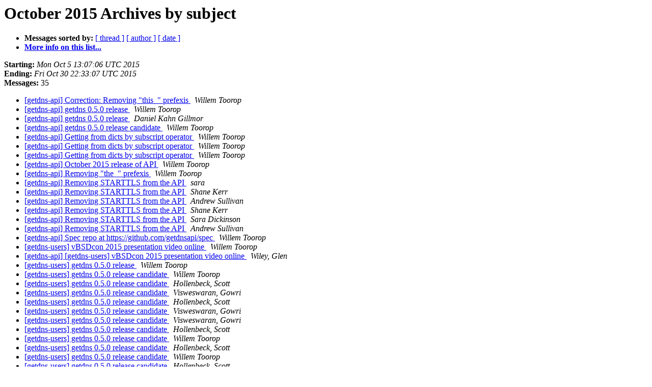

--- FILE ---
content_type: text/html
request_url: https://lists.getdnsapi.net/pipermail/users/2015-October/subject.html
body_size: 6210
content:
<!DOCTYPE HTML PUBLIC "-//W3C//DTD HTML 4.01 Transitional//EN">
<HTML>
  <HEAD>
     <title>The Users October 2015 Archive by subject</title>
     <META NAME="robots" CONTENT="noindex,follow">
     <META http-equiv="Content-Type" content="text/html; charset=us-ascii">
  </HEAD>
  <BODY BGCOLOR="#ffffff">
      <a name="start"></A>
      <h1>October 2015 Archives by subject</h1>
      <ul>
         <li> <b>Messages sorted by:</b>
	        <a href="thread.html#start">[ thread ]</a>
		
		<a href="author.html#start">[ author ]</a>
		<a href="date.html#start">[ date ]</a>

	     <li><b><a href="https://lists.getdnsapi.net/mailman/listinfo/users">More info on this list...
                    </a></b></li>
      </ul>
      <p><b>Starting:</b> <i>Mon Oct  5 13:07:06 UTC 2015</i><br>
         <b>Ending:</b> <i>Fri Oct 30 22:33:07 UTC 2015</i><br>
         <b>Messages:</b> 35<p>
     <ul>

<LI><A HREF="000351.html">[getdns-api] Correction:  Removing &quot;this_&quot; prefexis
</A><A NAME="351">&nbsp;</A>
<I>Willem Toorop
</I>

<LI><A HREF="000360.html">[getdns-api] getdns 0.5.0 release
</A><A NAME="360">&nbsp;</A>
<I>Willem Toorop
</I>

<LI><A HREF="000361.html">[getdns-api] getdns 0.5.0 release
</A><A NAME="361">&nbsp;</A>
<I>Daniel Kahn Gillmor
</I>

<LI><A HREF="000359.html">[getdns-api] getdns 0.5.0 release candidate
</A><A NAME="359">&nbsp;</A>
<I>Willem Toorop
</I>

<LI><A HREF="000344.html">[getdns-api] Getting from dicts by subscript operator
</A><A NAME="344">&nbsp;</A>
<I>Willem Toorop
</I>

<LI><A HREF="000345.html">[getdns-api] Getting from dicts by subscript operator
</A><A NAME="345">&nbsp;</A>
<I>Willem Toorop
</I>

<LI><A HREF="000348.html">[getdns-api] Getting from dicts by subscript operator
</A><A NAME="348">&nbsp;</A>
<I>Willem Toorop
</I>

<LI><A HREF="000358.html">[getdns-api] October 2015 release of API
</A><A NAME="358">&nbsp;</A>
<I>Willem Toorop
</I>

<LI><A HREF="000350.html">[getdns-api] Removing &quot;the_&quot; prefexis
</A><A NAME="350">&nbsp;</A>
<I>Willem Toorop
</I>

<LI><A HREF="000352.html">[getdns-api] Removing STARTTLS from the API
</A><A NAME="352">&nbsp;</A>
<I>sara
</I>

<LI><A HREF="000353.html">[getdns-api] Removing STARTTLS from the API
</A><A NAME="353">&nbsp;</A>
<I>Shane Kerr
</I>

<LI><A HREF="000354.html">[getdns-api] Removing STARTTLS from the API
</A><A NAME="354">&nbsp;</A>
<I>Andrew Sullivan
</I>

<LI><A HREF="000355.html">[getdns-api] Removing STARTTLS from the API
</A><A NAME="355">&nbsp;</A>
<I>Shane Kerr
</I>

<LI><A HREF="000356.html">[getdns-api] Removing STARTTLS from the API
</A><A NAME="356">&nbsp;</A>
<I>Sara Dickinson
</I>

<LI><A HREF="000357.html">[getdns-api] Removing STARTTLS from the API
</A><A NAME="357">&nbsp;</A>
<I>Andrew Sullivan
</I>

<LI><A HREF="000349.html">[getdns-api] Spec repo at https://github.com/getdnsapi/spec
</A><A NAME="349">&nbsp;</A>
<I>Willem Toorop
</I>

<LI><A HREF="000109.html">[getdns-users] vBSDcon 2015 presentation video online
</A><A NAME="109">&nbsp;</A>
<I>Willem Toorop
</I>

<LI><A HREF="000347.html">[getdns-api] [getdns-users] vBSDcon 2015 presentation video	online
</A><A NAME="347">&nbsp;</A>
<I>Wiley, Glen
</I>

<LI><A HREF="000127.html">[getdns-users] getdns 0.5.0 release
</A><A NAME="127">&nbsp;</A>
<I>Willem Toorop
</I>

<LI><A HREF="000112.html">[getdns-users] getdns 0.5.0 release candidate
</A><A NAME="112">&nbsp;</A>
<I>Willem Toorop
</I>

<LI><A HREF="000113.html">[getdns-users] getdns 0.5.0 release candidate
</A><A NAME="113">&nbsp;</A>
<I>Hollenbeck, Scott
</I>

<LI><A HREF="000114.html">[getdns-users] getdns 0.5.0 release candidate
</A><A NAME="114">&nbsp;</A>
<I>Visweswaran, Gowri
</I>

<LI><A HREF="000115.html">[getdns-users] getdns 0.5.0 release candidate
</A><A NAME="115">&nbsp;</A>
<I>Hollenbeck, Scott
</I>

<LI><A HREF="000116.html">[getdns-users] getdns 0.5.0 release candidate
</A><A NAME="116">&nbsp;</A>
<I>Visweswaran, Gowri
</I>

<LI><A HREF="000117.html">[getdns-users] getdns 0.5.0 release candidate
</A><A NAME="117">&nbsp;</A>
<I>Visweswaran, Gowri
</I>

<LI><A HREF="000118.html">[getdns-users] getdns 0.5.0 release candidate
</A><A NAME="118">&nbsp;</A>
<I>Hollenbeck, Scott
</I>

<LI><A HREF="000119.html">[getdns-users] getdns 0.5.0 release candidate
</A><A NAME="119">&nbsp;</A>
<I>Willem Toorop
</I>

<LI><A HREF="000120.html">[getdns-users] getdns 0.5.0 release candidate
</A><A NAME="120">&nbsp;</A>
<I>Hollenbeck, Scott
</I>

<LI><A HREF="000121.html">[getdns-users] getdns 0.5.0 release candidate
</A><A NAME="121">&nbsp;</A>
<I>Willem Toorop
</I>

<LI><A HREF="000122.html">[getdns-users] getdns 0.5.0 release candidate
</A><A NAME="122">&nbsp;</A>
<I>Hollenbeck, Scott
</I>

<LI><A HREF="000123.html">[getdns-users] getdns 0.5.0 release candidate
</A><A NAME="123">&nbsp;</A>
<I>Willem Toorop
</I>

<LI><A HREF="000124.html">[getdns-users] getdns 0.5.0 release candidate
</A><A NAME="124">&nbsp;</A>
<I>Hollenbeck, Scott
</I>

<LI><A HREF="000125.html">[getdns-users] getdns 0.5.0 release candidate
</A><A NAME="125">&nbsp;</A>
<I>Robert Edmonds
</I>

<LI><A HREF="000126.html">[getdns-users] getdns 0.5.0 release candidate
</A><A NAME="126">&nbsp;</A>
<I>Willem Toorop
</I>

<LI><A HREF="000111.html">[getdns-users] October 2015 release of API
</A><A NAME="111">&nbsp;</A>
<I>Willem Toorop
</I>

<LI><A HREF="000109.html">[getdns-users] vBSDcon 2015 presentation video online
</A><A NAME="109">&nbsp;</A>
<I>Willem Toorop
</I>

<LI><A HREF="000347.html">[getdns-api] [getdns-users] vBSDcon 2015 presentation video	online
</A><A NAME="347">&nbsp;</A>
<I>Wiley, Glen
</I>

    </ul>
    <p>
      <a name="end"><b>Last message date:</b></a> 
       <i>Fri Oct 30 22:33:07 UTC 2015</i><br>
    <b>Archived on:</b> <i>Wed Jan 15 13:47:47 UTC 2020</i>
    <p>
   <ul>
         <li> <b>Messages sorted by:</b>
	        <a href="thread.html#start">[ thread ]</a>
		
		<a href="author.html#start">[ author ]</a>
		<a href="date.html#start">[ date ]</a>
	     <li><b><a href="https://lists.getdnsapi.net/mailman/listinfo/users">More info on this list...
                    </a></b></li>
     </ul>
     <p>
     <hr>
     <i>This archive was generated by
     Pipermail 0.09 (Mailman edition).</i>
  </BODY>
</HTML>

